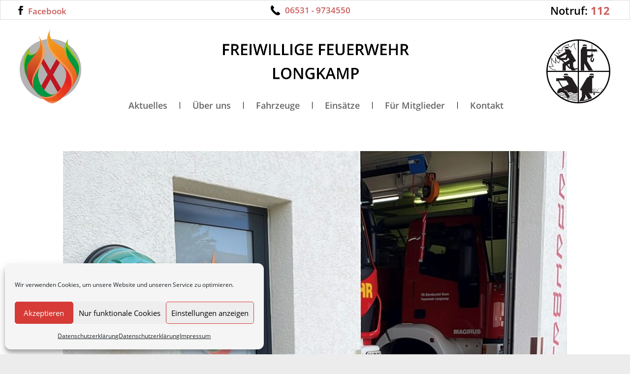

--- FILE ---
content_type: image/svg+xml
request_url: https://www.ffw-longkamp.de/wp-content/uploads/2021/05/icon-phone.svg
body_size: 926
content:
<?xml version="1.0" encoding="UTF-8" standalone="no"?>
<!DOCTYPE svg PUBLIC "-//W3C//DTD SVG 1.1//EN" "http://www.w3.org/Graphics/SVG/1.1/DTD/svg11.dtd">
<svg width="100%" height="100%" viewBox="0 0 24 23" version="1.1" xmlns="http://www.w3.org/2000/svg" xmlns:xlink="http://www.w3.org/1999/xlink" xml:space="preserve" xmlns:serif="http://www.serif.com/" style="fill-rule:evenodd;clip-rule:evenodd;stroke-linejoin:round;stroke-miterlimit:2;">
    <g transform="matrix(1,0,0,1,-914.683,-16.3892)">
        <g transform="matrix(0.998114,0,0,1.15439,0,4.36306)">
            <g transform="matrix(0.0864925,0,0,0.0747833,913.522,7.93492)">
                <path d="M105,126L127,103C131,99 133,90 127,84L85,37C85,37 75,30 66,35C58,40 26,65 35,120C45,181 152,289 213,298C268,307 293,276 298,267C303,258 297,248 297,248L249,206C241,198 234,202 230,206L208,228C191,240 93,142 105,126Z"/>
            </g>
        </g>
    </g>
</svg>


--- FILE ---
content_type: image/svg+xml
request_url: https://www.ffw-longkamp.de/wp-content/uploads/2021/05/icon-fingerprint.svg
body_size: 6196
content:
<?xml version="1.0" encoding="UTF-8" standalone="no"?>
<!DOCTYPE svg PUBLIC "-//W3C//DTD SVG 1.1//EN" "http://www.w3.org/Graphics/SVG/1.1/DTD/svg11.dtd">
<svg width="100%" height="100%" viewBox="0 0 64 64" version="1.1" xmlns="http://www.w3.org/2000/svg" xmlns:xlink="http://www.w3.org/1999/xlink" xml:space="preserve" xmlns:serif="http://www.serif.com/" style="fill-rule:evenodd;clip-rule:evenodd;stroke-linejoin:round;stroke-miterlimit:2;">
    <g transform="matrix(1,0,0,1,-2.90613,0)">
        <g transform="matrix(0.589233,0,0,0.589233,5.59006,2.8035)">
            <path d="M7,61.8C5.9,61.8 4.8,61 4.6,59.9C3.8,56.5 3.4,53.1 3.4,49.6C3.4,39.7 6.5,30.3 12.3,22.3C13.1,21.2 14.7,20.9 15.8,21.8C16.9,22.6 17.2,24.2 16.3,25.3C11.1,32.4 8.4,40.8 8.4,49.7C8.4,52.8 8.7,55.9 9.4,58.9C9.7,60.2 8.9,61.6 7.5,61.9C7.4,61.8 7.2,61.8 7,61.8Z" style="fill:white;fill-rule:nonzero;"/>
        </g>
        <g transform="matrix(0.589233,0,0,0.589233,5.59006,2.8035)">
            <path d="M18.2,21.7C17.6,21.7 17,21.5 16.5,21C15.5,20 15.5,18.5 16.4,17.5C18,15.8 19.7,14.3 21.6,12.9C22.7,12.1 24.3,12.3 25.1,13.4C25.9,14.5 25.7,16.1 24.6,16.9C23,18.2 21.4,19.5 20,21C19.5,21.5 18.8,21.7 18.2,21.7Z" style="fill:white;fill-rule:nonzero;"/>
        </g>
        <g transform="matrix(0.589233,0,0,0.589233,5.59006,2.8035)">
            <path d="M93.7,52.1C92.3,52.1 91.2,51 91.2,49.6C91.2,26.8 72.6,8.2 49.8,8.2C43.1,8.2 36.4,9.9 30.4,13C29.2,13.6 27.7,13.2 27,12C26.4,10.8 26.8,9.3 28,8.6C34.6,5.1 42.1,3.2 49.7,3.2C75.3,3.2 96.1,24 96.1,49.6C96.2,51 95,52.1 93.7,52.1Z" style="fill:white;fill-rule:nonzero;"/>
        </g>
        <g transform="matrix(0.589233,0,0,0.589233,5.59006,2.8035)">
            <path d="M82.4,81.4L82,81.4C80.6,81.2 79.7,79.9 80,78.5C83.1,61.3 82.5,49.1 82.4,47.8C81.9,38.7 77.5,30.2 70.5,24.5C69.4,23.6 69.3,22.1 70.1,21C70.9,19.9 72.5,19.8 73.6,20.6C81.7,27.2 86.7,37.1 87.4,47.5C87.5,48.9 88.1,61.7 84.9,79.4C84.6,80.6 83.6,81.4 82.4,81.4Z" style="fill:white;fill-rule:nonzero;"/>
        </g>
        <g transform="matrix(0.589233,0,0,0.589233,5.59006,2.8035)">
            <path d="M12.3,74.7C12.1,74.7 11.9,74.7 11.7,74.6C10.4,74.3 9.6,72.9 9.9,71.6C12.7,60.4 12.3,51.9 12.3,51.8C11.1,31.1 27,13.3 47.7,12.1C53.2,11.8 58.7,12.7 63.8,14.7C65.1,15.2 65.7,16.7 65.2,17.9C64.7,19.2 63.2,19.8 62,19.3C57.6,17.5 52.9,16.8 48.1,17C30.2,18 16.4,33.5 17.5,51.4C17.5,51.5 18,60.7 14.9,72.7C14.4,74 13.4,74.7 12.3,74.7Z" style="fill:white;fill-rule:nonzero;"/>
        </g>
        <g transform="matrix(0.589233,0,0,0.589233,5.59006,2.8035)">
            <path d="M71.6,90.2C71.4,90.2 71.2,90.2 71,90.1C69.7,89.8 68.8,88.4 69.2,87.1C70.7,81.3 71.8,75.4 72.5,69.4C72.7,68 73.9,67.1 75.3,67.2C76.7,67.4 77.6,68.6 77.5,70C76.7,76.1 75.5,82.3 74,88.3C73.7,89.4 72.7,90.2 71.6,90.2Z" style="fill:white;fill-rule:nonzero;"/>
        </g>
        <g transform="matrix(0.589233,0,0,0.589233,5.59006,2.8035)">
            <path d="M76,60.7C74.5,60.6 73.5,59.5 73.5,58.1C73.8,52.3 73.6,48.7 73.6,48.3C72.8,35.2 61.6,25.2 48.4,25.9C45.9,26 43.4,26.6 41.1,27.5C39.8,28 38.4,27.4 37.9,26.1C37.4,24.8 38,23.4 39.3,22.9C42.1,21.8 45.1,21.1 48.2,21C64,19.9 77.7,32.1 78.6,47.9C78.6,48.6 78.8,52.3 78.5,58.3C78.4,59.7 77.3,60.7 76,60.7Z" style="fill:white;fill-rule:nonzero;"/>
        </g>
        <g transform="matrix(0.589233,0,0,0.589233,5.59006,2.8035)">
            <path d="M18.8,83.2C18.5,83.2 18.3,83.2 18,83.1C16.7,82.7 16,81.3 16.4,79.9C21.6,64.3 21,51.4 21,51.3C20.5,42.9 23.7,34.7 29.8,28.8C30.8,27.8 32.4,27.9 33.3,28.9C34.2,29.9 34.2,31.5 33.2,32.4C28.3,37.2 25.6,44 26,51C26,51.1 26.7,64.8 21.2,81.5C20.9,82.5 19.9,83.2 18.8,83.2Z" style="fill:white;fill-rule:nonzero;"/>
        </g>
        <g transform="matrix(0.589233,0,0,0.589233,5.59006,2.8035)">
            <path d="M61.3,94.4C61.1,94.4 60.8,94.4 60.5,94.3C59.2,93.9 58.5,92.5 58.9,91.2C63.4,76.9 65.6,61.4 64.8,48.8C64.6,46.2 63.8,43.6 62.4,41.5C61.6,40.3 62,38.8 63.1,38C64.3,37.2 65.8,37.6 66.6,38.7C68.5,41.6 69.6,45 69.8,48.5C70.6,61.7 68.3,77.8 63.6,92.7C63.3,93.7 62.3,94.4 61.3,94.4Z" style="fill:white;fill-rule:nonzero;"/>
        </g>
        <g transform="matrix(0.589233,0,0,0.589233,5.59006,2.8035)">
            <path d="M26.1,89C25.8,89 25.5,89 25.2,88.8C23.9,88.3 23.2,86.9 23.7,85.6C30.4,67.2 29.7,51.3 29.7,50.6C29.2,39.6 37.7,30.2 48.7,29.6C51.8,29.4 54.8,29.9 57.6,31.1C58.9,31.6 59.5,33.1 58.9,34.4C58.4,35.7 56.9,36.3 55.6,35.7C53.5,34.8 51.2,34.4 48.9,34.5C40.6,34.9 34.3,42 34.7,50.3C34.8,52.1 35.3,68.3 28.4,87.2C28.1,88.4 27.2,89 26.1,89Z" style="fill:white;fill-rule:nonzero;"/>
        </g>
        <g transform="matrix(0.589233,0,0,0.589233,5.59006,2.8035)">
            <path d="M51.3,95.9C51,95.9 50.8,95.9 50.5,95.8C49.2,95.4 48.5,93.9 48.9,92.6C57,69 56.1,49.4 56.1,49.2C55.9,45.7 53,43.1 49.5,43.3C46.1,43.5 43.4,46.5 43.6,49.9C43.6,50.3 43.7,52.7 43.6,56.3C43.5,57.7 42.4,58.7 41,58.7C39.6,58.6 38.5,57.5 38.6,56.1C38.7,52.7 38.6,50.5 38.6,50.1C38.2,44 43,38.7 49.2,38.4C55.5,38.1 60.7,42.7 61.1,49C61.1,49.2 62.2,69.6 53.7,94.3C53.3,95.3 52.3,95.9 51.3,95.9Z" style="fill:white;fill-rule:nonzero;"/>
        </g>
        <g transform="matrix(0.589233,0,0,0.589233,5.59006,2.8035)">
            <path d="M34.1,93C33.8,93 33.5,92.9 33.2,92.8C31.9,92.3 31.3,90.9 31.7,89.6C34.6,81.9 36.6,73.8 37.7,65.4C37.9,64 39.1,63.1 40.5,63.2C41.9,63.4 42.8,64.6 42.7,66C41.6,74.8 39.4,83.3 36.4,91.3C36,92.4 35.1,93 34.1,93Z" style="fill:white;fill-rule:nonzero;"/>
        </g>
        <g transform="matrix(0.589233,0,0,0.589233,5.59006,2.8035)">
            <path d="M42.4,95.3C42.1,95.3 41.8,95.3 41.5,95.1C40.2,94.6 39.5,93.2 40,91.9C40.7,90.1 41.3,88.2 41.9,86.3C42.3,85 43.7,84.2 45,84.6C46.3,85 47.1,86.4 46.7,87.7C46.1,89.7 45.4,91.6 44.7,93.5C44.4,94.7 43.4,95.3 42.4,95.3Z" style="fill:white;fill-rule:nonzero;"/>
        </g>
        <g transform="matrix(0.589233,0,0,0.589233,5.59006,2.8035)">
            <path d="M46.8,80.4C46.6,80.4 46.4,80.4 46.2,80.3C44.9,80 44,78.7 44.3,77.3C47.9,61.6 47.3,49.8 47.2,49.7C47.1,48.3 48.2,47.1 49.6,47.1C51,47 52.2,48.1 52.2,49.5C52.2,50 52.9,62 49.1,78.5C49,79.6 47.9,80.4 46.8,80.4Z" style="fill:white;fill-rule:nonzero;"/>
        </g>
    </g>
</svg>


--- FILE ---
content_type: application/javascript
request_url: https://www.ffw-longkamp.de/wp-content/themes/divi-child/custom.js?v=4&ver=6.9
body_size: 1231
content:
/*! https://github.com/dreamerslab/jquery.actual
 * Version: 1.0.19
 */
(function(a){if(typeof define==="function"&&define.amd){define(["jquery"],a);
}else{a(jQuery);}}(function(a){a.fn.addBack=a.fn.addBack||a.fn.andSelf;a.fn.extend({actual:function(b,l){if(!this[b]){throw'$.actual => The jQuery method "'+b+'" you called does not exist';
}var f={absolute:false,clone:false,includeMargin:false,display:"block"};var i=a.extend(f,l);var e=this.eq(0);var h,j;if(i.clone===true){h=function(){var m="position: absolute !important; top: -1000 !important; ";
e=e.clone().attr("style",m).appendTo("body");};j=function(){e.remove();};}else{var g=[];var d="";var c;h=function(){c=e.parents().addBack().filter(":hidden");
d+="visibility: hidden !important; display: "+i.display+" !important; ";if(i.absolute===true){d+="position: absolute !important; ";}c.each(function(){var m=a(this);
var n=m.attr("style");g.push(n);m.attr("style",n?n+";"+d:d);});};j=function(){c.each(function(m){var o=a(this);var n=g[m];if(n===undefined){o.removeAttr("style");
}else{o.attr("style",n);}});};}h();var k=/(outer)/.test(b)?e[b](i.includeMargin):e[b]();j();return k;}});}));

jQuery(document).ready(function($) {

  //$('#main-header').prepend('<div class="header-left"></div><div class="header-right"></div>');

  $( "<div class='sub-menu-toggle'></div>" ).insertBefore( "#main-header #mobile_menu.et_mobile_menu .menu-item-has-children > a" );

  $( '#main-header #mobile_menu.et_mobile_menu .menu-item-has-children > a' ).each(function () {
    $(this).replaceWith('<span class="parent-menu-item">'+$(this).text()+'</span>');
  });

  $( "#main-header #mobile_menu.et_mobile_menu .sub-menu-toggle, #main-header #mobile_menu.et_mobile_menu .parent-menu-item" ).click(function () {
    $(this).parent().toggleClass("opened");
    return false;
  });

  $('#main-header #mobile_menu.et_mobile_menu .current-menu-parent').addClass("opened");

  $('.bs-revoke a, .icon-revoke').on('click', function(e){
      e.preventDefault();
      $('.cmplz-manage-consent').click();
  });

  $('.et_pb_contact_form').on('submit', function (e) {
    $('#btn-data-privacy').hide();
  });

  $('.et_pb_slides').find('.et_pb_slide').each(function(){
    var _this = $(this);
    var meta_text = $(_this).find('.published').text();
    meta_text += ' | ' + $(_this).find('.post-meta a[rel="category tag"]').text();
    //console.log(meta_text);
    $(_this).find('.post-meta').text('').append('<span class="published">'+meta_text+'</span>');
  });

  var header_container = $("#et-top-navigation");
  var header = $("#et-top-navigation");
  var offset_top = 190;//$("#et-top-navigation").height();
  //header_container.css("min-height", offset_top );
  if ($(this).scrollTop()>offset_top){
    header.addClass("fixed-header");
  }

  $('#et-top-navigation a').wrapInner(document.createElement( "span" ));

  var debounce_timer;
  $(window).scroll(function() {
    if (debounce_timer) {
      window.clearTimeout(debounce_timer);
    }
    debounce_timer = window.setTimeout(function() {
      // run your actual function here
      if ($(this).scrollTop()>offset_top){
        header.addClass("fixed-header");
        //console.log('fixed');
      }
      else{
        header.removeClass("fixed-header");
        //console.log('not fixed');
      }
    }, 30);
  });

  $('#main-header').removeClass('et-fixed-header');

});
